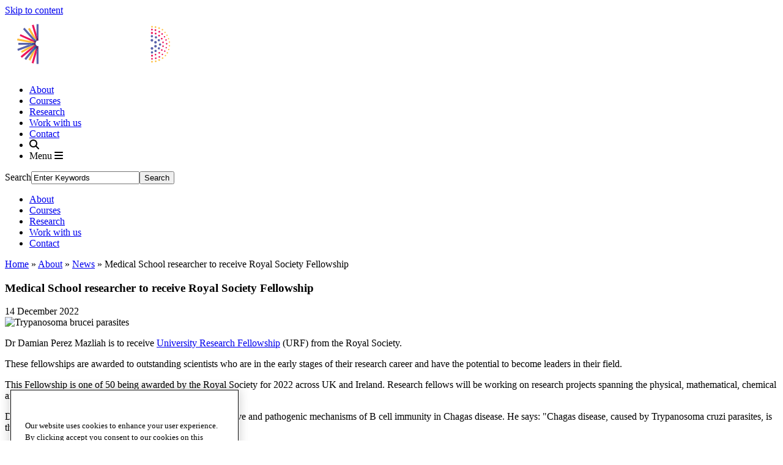

--- FILE ---
content_type: text/html; charset=utf-8
request_url: https://www.hyms.ac.uk/about/news/2022/medical-school-researcher-to-receive-royal-society-fellowship
body_size: 5363
content:
<!DOCTYPE html>

	<html lang="en-GB" dir="ltr">

	<head><meta charset="utf-8"><meta http-equiv="X-UA-Compatible" content="IE=Edge" /><meta name="viewport" content="width=device-width, initial-scale=1, shrink-to-fit=no" /><meta name="theme-color" content="#CE0037" /><link rel="icon" href="/site-elements/img/favicon/favicon-16x16.png" sizes="16x16" type="image/png" /><link rel="icon" href="/site-elements/img/favicon/favicon-32x32.png" sizes="32x32" type="image/png" /><link rel="icon" href="/site-elements/img/favicon/favicon-96x96.png" sizes="62x62" type="image/png" /><link rel="icon" href="/site-elements/img/favicon/favicon-180x180.png" sizes="180x180" type="image/png" /><link rel="icon" href="/site-elements/img/favicon/favicon-192x192.png" sizes="192x192" type="image/png" /><title>
	Medical School researcher to receive Royal Society Fellowship | Hull York Medical School
</title>
    
    
    
    <meta name="GENERATOR" content="Contensis CMS Version 16.1" />
<meta name="Description" content="Medical School researcher Damian Perez Mazliah to receive Royal Society Fellowship" />
<meta name="Keywords" content="Hull York Medical School, Royal Society Fellowship, Dr Damian Perez Mazliah, Dr Laura Clark, The University of York, Chagas heart disease," />


<link href="/site-elements/css/style.css?version=81479" rel="stylesheet" type="text/css" />
<link rel="preconnect" href="https://cloud.typography.com/" crossorigin="anonymous" /><link rel="stylesheet" type="text/css" href="https://cloud.typography.com/6201216/6221192/css/fonts.css" /><link rel="preconnect" href="https://cdnjs.cloudflare.com/" crossorigin="anonymous" /><link rel="stylesheet" href="https://use.fontawesome.com/releases/v6.7.1/css/all.css" />		<script  type="text/javascript" src="/WebResource.axd?d=RY3vACOQfBvGVbkBeDzTFJvXlnB8S3g6WaoyVowb17X6rRM1JDjhLLJ2Vwrx48_lixhAs-_C-n8Gro5fnLqgCjIuXypZ9EpWVz42gveERtNSVsxO0&amp;t=639014808873119977&amp;build=171154"></script>
<meta property='og:title' content='Medical School researcher to receive Royal Society Fellowship'>
<meta property='og:url' content='https://www.hyms.ac.uk/about/news/2022/medical-school-researcher-to-receive-royal-society-fellowship.aspx'>
<meta property='og:type' content='website'>
<meta property='og:description' content='Medical School researcher Damian Perez Mazliah to receive Royal Society Fellowship'>
<meta property='og:image' content='https://www.hyms.ac.uk/assets/images-hyms/staff-profiles/damian-perez-mazliah-cropped-300x300.jpg'>
<script src='https://cdn.cookielaw.org/scripttemplates/otSDKStub.js' charset='UTF-8' data-domain-script='cdc09dc7-ea0f-4cbc-9f9d-b07a72676f67'></script>
<script>
function OptanonWrapper() { }
</script>
<!-- Google Tag Manager -->
<script>(function(w,d,s,l,i){w[l]=w[l]||[];w[l].push({'gtm.start':
new Date().getTime(),event:'gtm.js'});var f=d.getElementsByTagName(s)[0],
j=d.createElement(s),dl=l!='dataLayer'?'&l='+l:'';j.async=true;j.src=
'https://www.googletagmanager.com/gtm.js?id='+i+dl;f.parentNode.insertBefore(j,f);
})(window,document,'script','dataLayer','GTM-WZ9RKRF');</script>
<!-- End Google Tag Manager -->
		<script src="/site-elements/js/vendor/min/modernizr-custom.js"></script>

		<script src="//d2wy8f7a9ursnm.cloudfront.net/v7/bugsnag.min.js"></script>
		<script>
			Bugsnag.start('9753020e513c8f9aab1d0be64a96f628')
		</script>
	<meta name="twitter:card" content="summary" /><meta name="twitter:site" content="@HullYorkMed" /><meta name="twitter:title" content="Medical School researcher to receive Royal Society Fellowship" /><meta name="twitter:description" content="Medical School researcher Damian Perez Mazliah to receive Royal Society Fellowship" /><meta name="twitter:image:src" content="https://www.hyms.ac.uk/assets/images-hyms/staff-profiles/damian-perez-mazliah-cropped-300x300.jpg" /></head>

	<body itemscope="" itemtype="http://schema.org/WebPage">

		<!-- Google Tag Manager (noscript) -->
<noscript><iframe src="https://www.googletagmanager.com/ns.html?id=GTM-WZ9RKRF"
height="0" width="0" style="display:none;visibility:hidden"></iframe></noscript>
<!-- End Google Tag Manager (noscript) --><!--[if lt IE 9]>
	<p class="browsehappy">You are using an <strong>outdated</strong> browser. Please <a class="button yellow" href="http://browsehappy.com/" target="_blank" rel="noopener">upgrade your browser</a> to improve your experience and security.</p>   
<![endif]--><form method="post" action="/about/news/2022/medical-school-researcher-to-receive-royal-society-fellowship" id="form1">
<div class="aspNetHidden">
<input type="hidden" name="__VIEWSTATE" id="__VIEWSTATE" value="ZTU9KJ2gOC10OnEavvLhOwuAPgVD1iK+2XnMdPJVGZNVPHSzjCe2UqE3twaIf/rjjtzRcgHqHom6DuKmVj/A1oxKW4Q=" />
</div>



			<main id="top">
				<a href="#main-content" class="visuallyhidden focusable">Skip to content</a>

				
    <header>
<section>
<div class="logo" style="margin-left: 20px; margin-top: 0;"><a class="sys_16" href="/"> <img alt="Welcome to the Hull York Medical School website" src="/assets/developer/images/logos/hyms-20.svg" height="92" width="250" /> </a></div>
<nav>
<ul>
<li class="desktop-only"><a title="About" class="sys_16" href="/about/">About</a></li>
<li class="desktop-only"><a title="Courses" class="sys_16" href="/courses/">Courses</a></li>
<li class="desktop-only"><a title="Research" class="sys_16" href="/research/">Research</a></li>
<li class="desktop-only"><a title="Work with us" class="sys_16" href="/work-with-us/">Work with us</a></li>
<li class="desktop-only"><a title="Contact" class="sys_16" href="/about/contact-us">Contact</a></li>
<li class="search"><a title="search"> <i class="fa fa-search" aria-hidden="true">&nbsp;</i> </a></li>
<li class="menu mobile-only"><a title="Menu">Menu <i class="fa fa-bars" aria-hidden="true">&nbsp;</i> </a></li>
</ul>
</nav></section>
</header>
<section class="main-menu">
<div class="grid">
<div class="whole">
<div class="main-search">
<div class="sys_search-query-control">
	<label for="SearchQueryControl_SearchTextBox" class="sys_search-label">Search</label><input name="ctl00$ctl00$PageContent$SearchQueryControl_SearchTextBox" type="text" value="Enter Keywords" id="SearchQueryControl_SearchTextBox" class="sys_searchbox" onkeypress="ContensisSubmitFromTextbox(event,&#39;SearchQueryControl_SearchButton&#39;)" /><input type="submit" name="ctl00$ctl00$PageContent$SearchQueryControl_SearchButton" value="Search" id="SearchQueryControl_SearchButton" title="Search" class="sys_button sys_searchbutton sys_search-button" />
</div>
</div>
<ul class="sub-menu">
<li><a title="About" class="sys_16" href="/about/">About</a></li>
<li><a title="Courses" class="sys_16" href="/courses/">Courses</a></li>
<li><a title="Research" class="sys_16" href="/research/">Research</a></li>
<li><a title="Work with us" class="sys_16" href="/work-with-us/">Work with us</a></li>
<li><a title="Contact" class="sys_16" href="/about/contact-us">Contact</a></li>
</ul>
</div>
</div>
</section>
<article id="main-content" role="main">

<section class="breadcrumb">
<div class="grid">
<div class="unit whole">

<div>
	<a title="Go to Home from here" class="sys_0 sys_t24770" href="/">Home</a> &raquo; <a title="Go to About from here" class="sys_0 sys_t24774" href="/about">About</a> &raquo; <a title="Go to News from here" class="sys_0 sys_t12235" href="/about/news">News</a> &raquo;   <span>Medical School researcher to receive Royal Society Fellowship</span>
</div>

</div>
</div>
</section>
<section>

<div class="grid">

<div class="whole">

<div class="sys_none sys_themed sys_theme-none">
	<div class="sys_record-control sys_news-record">
		<h1 class="sys_news-record-title">Medical School researcher to receive Royal Society Fellowship</h1><div class="sys_news-posted-date">
			 14 December 2022
		</div><div class="sys_record-image-control">
			<span class="sys_top-corners"><span class="sys_innerc"></span></span><img src="/CachedImage.axd?ImageName=%2fabout%2fnews%2fimg%2ftrypanosoma-brucei-parasites.jpg&amp;ImageWidth=1400&amp;ImageHeight=600" alt="Trypanosoma brucei parasites" /><span class="sys_bottom-corners"><span class="sys_innerc"></span></span>
		</div><p>Dr Damian Perez Mazliah is to receive <a target="_blank" rel="noreferrer noopener" href="https://royalsociety.org/grants-schemes-awards/grants/university-research/">University Research Fellowship</a> (URF) from the Royal Society.&nbsp;&nbsp;</p>
<p>These fellowships are awarded to outstanding scientists who are in the early stages of their research career and have the potential to become leaders in their field.&nbsp;&nbsp;</p>
<p>This Fellowship is one of 50 being awarded by the Royal Society for 2022 across UK and Ireland. Research fellows will be working on research projects spanning the physical, mathematical, chemical and biological sciences.&nbsp;</p>
<p>Dr Perez Mazliah has been conducting research into protective and pathogenic mechanisms of B cell immunity in Chagas disease. He says: "Chagas disease, caused by Trypanosoma cruzi parasites, is the leading cause of infectious heart disease worldwide.&nbsp;&nbsp;</p>
<p>"Despite affecting more than the estimated number of people suffering from Parkinson's disease or lupus globally, Chagas disease receives little attention from governments."&nbsp;</p>
<p>"This award will allow us to discover underlying immune mechanisms involved in control and progression of Chagas heart disease. Hence, this research will generate foundational knowledge to aid in the production of novel therapies to combat this neglected tropical disease."&nbsp;</p>
<p>Dr Perez Mazliah joins Dr Laura Clark, of the School of Physics, Engineering and Technology at the University of York, who will also receive a fellowship.&nbsp;</p>
<p>The University Research Fellowship scheme was established to identify outstanding early career scientists who have the potential to become leaders in their fields and provide them with the opportunity to build an independent research career. After completion, many alumni secure tenured positions, and receive <a target="_blank" rel="noreferrer noopener" href="https://royalsociety.org/grants-schemes-awards/career-pathway-tracker/">national or international recognition for their work</a>.&nbsp;</p>
<p>Professor Una Macleod, Dean of the Medical School says: "I am delighted that Dr Perez Mazliah is to receive a University Research Fellowship in recognition of his work. Supporting early career researchers is essential for future scientific discovery and we are grateful to the Royal Society for providing this opportunity."&nbsp;</p>
<p><a target="_blank" rel="noreferrer noopener" href="https://royalsociety.org/news/2022/11/urf-2022/">Royal Society University Research Fellowships for 2022</a>&nbsp;</p>
	</div>
</div>

</div>

</div>
<div class="grid">


        <section class="news-navigation">
            <div class="news-navigation-container">

                        <a href="/about/news/2022/less-deprived-areas-saw-biggest-increase-in-deaths-at-home-during-pandemic" class="prev">
                            <span>PREVIOUS STORY</span>
                        </a>
                        <a href="/about/news/2022/new-7.6m-research-centre-launched-to-improve-mental-and-physical-health-in-afghanistan-and-pakistan" class="next">
                            <span>NEXT STORY</span>
                        </a>
            
            </div>
        </section>

  

</div>

</section>

</article>
<footer>
<section>
<div class="menus">
<div>
<ul>
<li><a target="_blank" rel="nofollow noopener" class="sys_16" href="https://howto.hyms.ac.uk">ICT HowTo</a></li>
<li><a target="_blank" rel="nofollow noopener" class="sys_16" href="http://blackboard.hyms.ac.uk">Blackboard <i class="fas fa-external-link-alt">&nbsp;</i></a></li>
<li><a title="Support for students" class="sys_0 sys_t52878" href="/staff-and-students/student-support">Student support</a></li>
<li><a title="Regulations, policies and codes of practice" class="sys_0 sys_t52878" href="/staff-and-students/regulations-policies-and-codes-of-practice">Regulations, policies and codes of practice</a></li>
<li><a title="Research support" class="sys_0 sys_t52878" href="/staff-and-students/research-support">Research support</a></li>
</ul>
</div>
<div>
<ul>
<li><a title="Contact us" class="sys_0 sys_t52878" href="/about/contact-us">Contact us</a></li>
<li><a title="How to find us" class="sys_0 sys_t52878" href="/about/how-to-find-us">How to find us</a></li>
<li><a title="Current jobs" class="sys_0 sys_t52878" href="/work-with-us/jobs">Jobs</a></li>
<li><a title="Legal" class="sys_0 sys_t52878" href="/legal">Legal</a></li>
<li><a title="Privacy" class="sys_0 sys_t52878" href="/legal/privacy">Privacy</a></li>
<li><a title="Accessibility statement" class="sys_0 sys_t52878" href="/legal/accessibility-statement">Accessibility</a></li>
<li><a title="Cookies" class="sys_0 sys_t52878" href="/legal/cookies">Cookies</a></li>
</ul>
<div class="social">
<ul>
<li><a title="Follow us on X" target="_blank" rel="nofollow noopener" class="sys_16" href="https://twitter.com/HullYorkMed"><i class="fa fa-x-twitter" aria-hidden="true">&nbsp;</i></a></li>
<li><a title="Follow us on Bluesky" target="_blank" rel="nofollow noopener" class="sys_16" href="https://bsky.app/profile/hyms.ac.uk"><i class="fa fa-bluesky" aria-hidden="true">&nbsp;</i></a></li>
<li><a title="Watch us on YouTube" target="_blank" rel="nofollow noopener" class="sys_16" href="https://www.youtube.com/@HullYorkMed"><i class="fa fa-youtube-play" aria-hidden="true">&nbsp;</i></a></li>
<li><a title="Follow us on Instagram" target="_blank" rel="nofollow noopener" class="sys_16" href="https://www.instagram.com/hullyorkmed/"><i class="fa fa-instagram" aria-hidden="true">&nbsp;</i></a></li>
<li><a title="Follow us on Facebook" target="_blank" rel="nofollow noopener" class="sys_16" href="https://www.facebook.com/HullYorkMedicalSchool"><i class="fa fa-facebook" aria-hidden="true">&nbsp;</i></a></li>
<li><a title="Follow us on LinkedIn" target="_blank" rel="nofollow noopener" class="sys_16" href="https://www.linkedin.com/school/hull-york-medical-school"><i class="fa fa-linkedin" aria-hidden="true">&nbsp;</i></a></li>
</ul>
</div>
</div>
</div>
<div class="logos">
<div><a class="sys_16" href="http://www.hull.ac.uk"> <img alt="University of Hull logo" src="/site-elements/img/layout/footer/uni-of-hull.svg" /> </a></div>
<div><a class="sys_16" href="http://www.york.ac.uk"> <img alt="University of York logo" src="/site-elements/img/layout/footer/uni-of-york.svg" /> </a></div>
<div><a title="athena-swan" class="sys_0 sys_t52878" href="/about/equality-diversity-and-inclusion/athena-swan"> <img alt="Athena Swan Silver Award" src="/site-elements/img/layout/footer/athena-swan-silver.svg" /></a></div>
</div>
</section>
</footer>










			</main>
		
<div class="aspNetHidden">

	<input type="hidden" name="__VIEWSTATEGENERATOR" id="__VIEWSTATEGENERATOR" value="CFA423ED" />
	<input type="hidden" name="__VIEWSTATEENCRYPTED" id="__VIEWSTATEENCRYPTED" value="" />
	<input type="hidden" name="__EVENTVALIDATION" id="__EVENTVALIDATION" value="2aa4yhydnU9+eJD3uRbhhy8fBgbe7YHaIX1+Dl9XNVa/aJl8qw3p07hcaLelUdSdqCiVLDqre0LTK9MFH11nz89O8mgqvw9RSwAucKq31a4Ziqb/En2Og7kB8AIgn+iiVXFiVg==" />
</div>
		<script  type="text/javascript" src="/site-elements/js/main.js?version=60743&amp;build=171154"></script><noscript><p>Browser does not support script.</p></noscript>
		<script  type="text/javascript" src="/site-elements/js/components/hotjar.js?version=24168&amp;build=171154"></script><noscript><p>Browser does not support script.</p></noscript>

<script type="text/javascript">
//<![CDATA[

		     registerClearDefaultItem('SearchQueryControl_SearchTextBox','Enter Keywords');

//]]>
</script><noscript><p>Browser does not support script.</p></noscript>
<script type="text/javascript">
//<![CDATA[

		(function() {(function() {  var searchUrl = '/search/index.aspx?search_keywords='; var btn = document.getElementById('SearchQueryControl_SearchButton'); var txt = document.getElementById('SearchQueryControl_SearchTextBox');  var doSearch = function(e) { e.returnValue = false; e.cancel = true; killEvent(e); window.location = searchUrl + encodeURIComponent(txt.value); return false; };  var doSearchOnKey = function(e) { if ((e.which && e.which === 13) || (e.keyCode && e.keyCode === 13)) { doSearch(e); } };  addEvent(btn, 'click', doSearch);  addEvent(txt, 'keypress', doSearchOnKey);  })();}());

//]]>
</script><noscript><p>Browser does not support script.</p></noscript></form>
	</body>

	</html>

--- FILE ---
content_type: text/plain
request_url: https://www.google-analytics.com/j/collect?v=1&_v=j102&a=468287445&t=pageview&_s=1&dl=https%3A%2F%2Fwww.hyms.ac.uk%2Fabout%2Fnews%2F2022%2Fmedical-school-researcher-to-receive-royal-society-fellowship&ul=en-us%40posix&dt=Medical%20School%20researcher%20to%20receive%20Royal%20Society%20Fellowship%20%7C%20Hull%20York%20Medical%20School&sr=1280x720&vp=1280x720&_u=aGBAgAAjAAAAAC~&jid=1683449047&gjid=2140926152&cid=1889053578.1769067244&tid=UA-110092959-1&_gid=490474275.1769067244&_slc=1&gtm=45He61l0h2n81WZ9RKRFv77971151za200zd77971151&gcd=13l3l3l3l1l1&dma=0&tag_exp=103116026~103200004~104527907~104528500~104684208~104684211~105391252~115616985~115938465~115938468~117041588&z=823894362
body_size: -449
content:
2,cG-DR1WPW8D7J